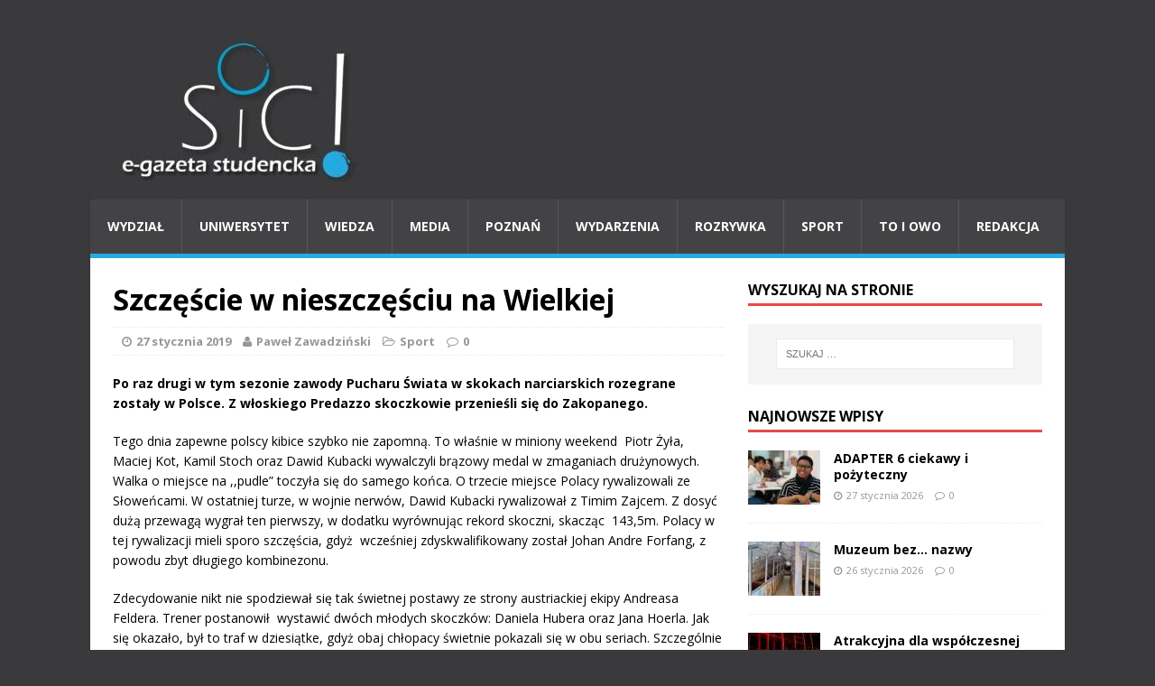

--- FILE ---
content_type: text/html; charset=UTF-8
request_url: https://sic-egazeta.amu.edu.pl/szczescie-w-nieszczesciu-na-wielkiej/
body_size: 9116
content:
<!DOCTYPE html>
<html class="no-js" lang="pl-PL">
<head>
<meta charset="UTF-8">
<meta name="viewport" content="width=device-width, initial-scale=1.0">
<link rel="profile" href="http://gmpg.org/xfn/11" />
<link rel="pingback" href="https://sic-egazeta.amu.edu.pl/xmlrpc.php" />
<title>Szczęście w nieszczęściu na Wielkiej &#8211; Sic!</title>
<link rel='dns-prefetch' href='//fonts.googleapis.com' />
<link rel='dns-prefetch' href='//s.w.org' />
<link rel="alternate" type="application/rss+xml" title="Sic! &raquo; Kanał z wpisami" href="https://sic-egazeta.amu.edu.pl/feed/" />
<link rel="alternate" type="application/rss+xml" title="Sic! &raquo; Kanał z komentarzami" href="https://sic-egazeta.amu.edu.pl/comments/feed/" />
<link rel="alternate" type="application/rss+xml" title="Sic! &raquo; Szczęście w nieszczęściu na Wielkiej Kanał z komentarzami" href="https://sic-egazeta.amu.edu.pl/szczescie-w-nieszczesciu-na-wielkiej/feed/" />
		<script type="text/javascript">
			window._wpemojiSettings = {"baseUrl":"https:\/\/s.w.org\/images\/core\/emoji\/13.0.1\/72x72\/","ext":".png","svgUrl":"https:\/\/s.w.org\/images\/core\/emoji\/13.0.1\/svg\/","svgExt":".svg","source":{"concatemoji":"https:\/\/sic-egazeta.amu.edu.pl\/wp-includes\/js\/wp-emoji-release.min.js?ver=5.6.14"}};
			!function(e,a,t){var n,r,o,i=a.createElement("canvas"),p=i.getContext&&i.getContext("2d");function s(e,t){var a=String.fromCharCode;p.clearRect(0,0,i.width,i.height),p.fillText(a.apply(this,e),0,0);e=i.toDataURL();return p.clearRect(0,0,i.width,i.height),p.fillText(a.apply(this,t),0,0),e===i.toDataURL()}function c(e){var t=a.createElement("script");t.src=e,t.defer=t.type="text/javascript",a.getElementsByTagName("head")[0].appendChild(t)}for(o=Array("flag","emoji"),t.supports={everything:!0,everythingExceptFlag:!0},r=0;r<o.length;r++)t.supports[o[r]]=function(e){if(!p||!p.fillText)return!1;switch(p.textBaseline="top",p.font="600 32px Arial",e){case"flag":return s([127987,65039,8205,9895,65039],[127987,65039,8203,9895,65039])?!1:!s([55356,56826,55356,56819],[55356,56826,8203,55356,56819])&&!s([55356,57332,56128,56423,56128,56418,56128,56421,56128,56430,56128,56423,56128,56447],[55356,57332,8203,56128,56423,8203,56128,56418,8203,56128,56421,8203,56128,56430,8203,56128,56423,8203,56128,56447]);case"emoji":return!s([55357,56424,8205,55356,57212],[55357,56424,8203,55356,57212])}return!1}(o[r]),t.supports.everything=t.supports.everything&&t.supports[o[r]],"flag"!==o[r]&&(t.supports.everythingExceptFlag=t.supports.everythingExceptFlag&&t.supports[o[r]]);t.supports.everythingExceptFlag=t.supports.everythingExceptFlag&&!t.supports.flag,t.DOMReady=!1,t.readyCallback=function(){t.DOMReady=!0},t.supports.everything||(n=function(){t.readyCallback()},a.addEventListener?(a.addEventListener("DOMContentLoaded",n,!1),e.addEventListener("load",n,!1)):(e.attachEvent("onload",n),a.attachEvent("onreadystatechange",function(){"complete"===a.readyState&&t.readyCallback()})),(n=t.source||{}).concatemoji?c(n.concatemoji):n.wpemoji&&n.twemoji&&(c(n.twemoji),c(n.wpemoji)))}(window,document,window._wpemojiSettings);
		</script>
		<style type="text/css">
img.wp-smiley,
img.emoji {
	display: inline !important;
	border: none !important;
	box-shadow: none !important;
	height: 1em !important;
	width: 1em !important;
	margin: 0 .07em !important;
	vertical-align: -0.1em !important;
	background: none !important;
	padding: 0 !important;
}
</style>
	<link rel='stylesheet' id='wp-block-library-css'  href='https://sic-egazeta.amu.edu.pl/wp-includes/css/dist/block-library/style.min.css?ver=5.6.14' type='text/css' media='all' />
<link rel='stylesheet' id='cptch_stylesheet-css'  href='https://sic-egazeta.amu.edu.pl/wp-content/plugins/captcha/css/front_end_style.css?ver=4.2.8' type='text/css' media='all' />
<link rel='stylesheet' id='dashicons-css'  href='https://sic-egazeta.amu.edu.pl/wp-includes/css/dashicons.min.css?ver=5.6.14' type='text/css' media='all' />
<link rel='stylesheet' id='cptch_desktop_style-css'  href='https://sic-egazeta.amu.edu.pl/wp-content/plugins/captcha/css/desktop_style.css?ver=4.2.8' type='text/css' media='all' />
<link rel='stylesheet' id='mh-google-fonts-css'  href='https://fonts.googleapis.com/css?family=Open+Sans:400,400italic,700,600' type='text/css' media='all' />
<link rel='stylesheet' id='mh-magazine-lite-css'  href='https://sic-egazeta.amu.edu.pl/wp-content/themes/mh-magazine-lite/style.css?ver=2.3.2' type='text/css' media='all' />
<link rel='stylesheet' id='mh-font-awesome-css'  href='https://sic-egazeta.amu.edu.pl/wp-content/themes/mh-magazine-lite/includes/font-awesome.min.css' type='text/css' media='all' />
<link rel='stylesheet' id='__EPYT__style-css'  href='https://sic-egazeta.amu.edu.pl/wp-content/plugins/youtube-embed-plus/styles/ytprefs.min.css?ver=5.6.14' type='text/css' media='all' />
<style id='__EPYT__style-inline-css' type='text/css'>

                .epyt-gallery-thumb {
                        width: 33.333%;
                }
                
</style>
<script type='text/javascript' src='https://sic-egazeta.amu.edu.pl/wp-includes/js/jquery/jquery.min.js?ver=3.5.1' id='jquery-core-js'></script>
<script type='text/javascript' src='https://sic-egazeta.amu.edu.pl/wp-includes/js/jquery/jquery-migrate.min.js?ver=3.3.2' id='jquery-migrate-js'></script>
<script type='text/javascript' src='https://sic-egazeta.amu.edu.pl/wp-content/themes/mh-magazine-lite/js/scripts.js?ver=5.6.14' id='mh-scripts-js'></script>
<script type='text/javascript' id='__ytprefs__-js-extra'>
/* <![CDATA[ */
var _EPYT_ = {"ajaxurl":"https:\/\/sic-egazeta.amu.edu.pl\/wp-admin\/admin-ajax.php","security":"3e2448d4d5","gallery_scrolloffset":"20","eppathtoscripts":"https:\/\/sic-egazeta.amu.edu.pl\/wp-content\/plugins\/youtube-embed-plus\/scripts\/","epresponsiveselector":"[\"iframe.__youtube_prefs_widget__\"]","epdovol":"1","version":"11.7","evselector":"iframe.__youtube_prefs__[src], iframe[src*=\"youtube.com\/embed\/\"], iframe[src*=\"youtube-nocookie.com\/embed\/\"]","stopMobileBuffer":"1"};
/* ]]> */
</script>
<script type='text/javascript' src='https://sic-egazeta.amu.edu.pl/wp-content/plugins/youtube-embed-plus/scripts/ytprefs.min.js?ver=5.6.14' id='__ytprefs__-js'></script>
<link rel="https://api.w.org/" href="https://sic-egazeta.amu.edu.pl/wp-json/" /><link rel="alternate" type="application/json" href="https://sic-egazeta.amu.edu.pl/wp-json/wp/v2/posts/6670987" /><link rel="EditURI" type="application/rsd+xml" title="RSD" href="https://sic-egazeta.amu.edu.pl/xmlrpc.php?rsd" />
<link rel="wlwmanifest" type="application/wlwmanifest+xml" href="https://sic-egazeta.amu.edu.pl/wp-includes/wlwmanifest.xml" /> 
<meta name="generator" content="WordPress 5.6.14" />
<link rel="canonical" href="https://sic-egazeta.amu.edu.pl/szczescie-w-nieszczesciu-na-wielkiej/" />
<link rel='shortlink' href='https://sic-egazeta.amu.edu.pl/?p=6670987' />
<link rel="alternate" type="application/json+oembed" href="https://sic-egazeta.amu.edu.pl/wp-json/oembed/1.0/embed?url=https%3A%2F%2Fsic-egazeta.amu.edu.pl%2Fszczescie-w-nieszczesciu-na-wielkiej%2F" />
<link rel="alternate" type="text/xml+oembed" href="https://sic-egazeta.amu.edu.pl/wp-json/oembed/1.0/embed?url=https%3A%2F%2Fsic-egazeta.amu.edu.pl%2Fszczescie-w-nieszczesciu-na-wielkiej%2F&#038;format=xml" />

		<script>
			(function(i,s,o,g,r,a,m){i['GoogleAnalyticsObject']=r;i[r]=i[r]||function(){
			(i[r].q=i[r].q||[]).push(arguments)},i[r].l=1*new Date();a=s.createElement(o),
			m=s.getElementsByTagName(o)[0];a.async=1;a.src=g;m.parentNode.insertBefore(a,m)
			})(window,document,'script','https://www.google-analytics.com/analytics.js','ga');
			ga('create', 'UA-64934694-1', 'auto');
			ga('send', 'pageview');
		</script>

		<!--[if lt IE 9]>
<script src="https://sic-egazeta.amu.edu.pl/wp-content/themes/mh-magazine-lite/js/css3-mediaqueries.js"></script>
<![endif]-->
<style type="text/css" id="custom-background-css">
body.custom-background { background-color: #3a3a3c; }
</style>
			<style type="text/css" id="wp-custom-css">
			.mh-main-nav-wrap ul li a { padding: 19px; }		</style>
		</head>
<body id="mh-mobile" class="post-template-default single single-post postid-6670987 single-format-standard custom-background mh-right-sb">
<div class="mh-container mh-container-outer">
<div class="mh-header-mobile-nav clearfix"></div>
<header class="mh-header">
	<div class="mh-container mh-container-inner mh-row clearfix">
		<div class="mh-custom-header" role="banner">
<a href="https://sic-egazeta.amu.edu.pl/" title="Sic!" rel="home">
<div class="mh-site-logo" role="banner">
<img class="mh-header-image" src="https://sic-egazeta.amu.edu.pl/wp-content/uploads/2025/05/cropped-sic-logotyp-duzy-e1746612103652.jpg" height="156" width="295" alt="Sic!" />
</div>
</a>
</div>
	</div>
	<div class="mh-main-nav-wrap">
		<nav class="mh-main-nav mh-container mh-container-inner clearfix">
			<div class="menu-menu-1-container"><ul id="menu-menu-1" class="menu"><li id="menu-item-6664014" class="menu-item menu-item-type-taxonomy menu-item-object-category menu-item-6664014"><a href="https://sic-egazeta.amu.edu.pl/category/wydzial/">Wydział</a></li>
<li id="menu-item-6664012" class="menu-item menu-item-type-taxonomy menu-item-object-category menu-item-6664012"><a href="https://sic-egazeta.amu.edu.pl/category/uniwersytet/">Uniwersytet</a></li>
<li id="menu-item-6665918" class="menu-item menu-item-type-taxonomy menu-item-object-category menu-item-6665918"><a href="https://sic-egazeta.amu.edu.pl/category/wiedza/">Wiedza</a></li>
<li id="menu-item-6664006" class="menu-item menu-item-type-taxonomy menu-item-object-category menu-item-6664006"><a href="https://sic-egazeta.amu.edu.pl/category/media/">Media</a></li>
<li id="menu-item-6664007" class="menu-item menu-item-type-taxonomy menu-item-object-category menu-item-6664007"><a href="https://sic-egazeta.amu.edu.pl/category/poznan/">Poznań</a></li>
<li id="menu-item-6664013" class="menu-item menu-item-type-taxonomy menu-item-object-category menu-item-6664013"><a href="https://sic-egazeta.amu.edu.pl/category/wydarzenia/">Wydarzenia</a></li>
<li id="menu-item-6664009" class="menu-item menu-item-type-taxonomy menu-item-object-category menu-item-6664009"><a href="https://sic-egazeta.amu.edu.pl/category/rozrywka/">Rozrywka</a></li>
<li id="menu-item-6664010" class="menu-item menu-item-type-taxonomy menu-item-object-category current-post-ancestor current-menu-parent current-post-parent menu-item-6664010"><a href="https://sic-egazeta.amu.edu.pl/category/sport/">Sport</a></li>
<li id="menu-item-6664011" class="menu-item menu-item-type-taxonomy menu-item-object-category menu-item-6664011"><a href="https://sic-egazeta.amu.edu.pl/category/to-i-owo/">To i owo</a></li>
<li id="menu-item-6664029" class="menu-item menu-item-type-post_type menu-item-object-page menu-item-6664029"><a href="https://sic-egazeta.amu.edu.pl/redakcja/">Redakcja</a></li>
</ul></div>		</nav>
	</div>
</header><div class="mh-wrapper clearfix">
	<div id="main-content" class="mh-content"><article id="post-6670987" class="post-6670987 post type-post status-publish format-standard hentry category-sport">
	<header class="entry-header clearfix">
		<h1 class="entry-title">
			Szczęście w nieszczęściu na Wielkiej		</h1>
		<p class="mh-meta entry-meta">
<span class="entry-meta-date updated"><i class="fa fa-clock-o"></i><a href="https://sic-egazeta.amu.edu.pl/2019/01/">27 stycznia 2019</a></span>
<span class="entry-meta-author author vcard"><i class="fa fa-user"></i><a class="fn" href="">Paweł Zawadziński</a></span>
<span class="entry-meta-categories"><i class="fa fa-folder-open-o"></i><a href="https://sic-egazeta.amu.edu.pl/category/sport/" rel="category tag">Sport</a></span>
<span class="entry-meta-comments"><i class="fa fa-comment-o"></i><a class="mh-comment-scroll" href="https://sic-egazeta.amu.edu.pl/szczescie-w-nieszczesciu-na-wielkiej/#mh-comments">0</a></span>
</p>
	</header>
		<div class="entry-content clearfix">
				<p><strong>Po raz drugi w tym sezonie zawody Pucharu Świata w skokach narciarskich rozegrane zostały w Polsce. Z włoskiego Predazzo skoczkowie przenieśli się do Zakopanego.<br />
</strong></p>
<p>Tego dnia zapewne polscy kibice szybko nie zapomną. To właśnie w miniony weekend  Piotr Żyła, Maciej Kot, Kamil Stoch oraz Dawid Kubacki wywalczyli brązowy medal w zmaganiach drużynowych. Walka o miejsce na ,,pudle” toczyła się do samego końca. O trzecie miejsce Polacy rywalizowali ze Słoweńcami. W ostatniej turze, w wojnie nerwów, Dawid Kubacki rywalizował z Timim Zajcem. Z dosyć dużą przewagą wygrał ten pierwszy, w dodatku wyrównując rekord skoczni, skacząc  143,5m. Polacy w tej rywalizacji mieli sporo szczęścia, gdyż  wcześniej zdyskwalifikowany został Johan Andre Forfang, z powodu zbyt długiego kombinezonu.</p>
<p>Zdecydowanie nikt nie spodziewał się tak świetnej postawy ze strony austriackiej ekipy Andreasa Feldera. Trener postanowił  wystawić dwóch młodych skoczków: Daniela Hubera oraz Jana Hoerla. Jak się okazało, był to traf w dziesiątke, gdyż obaj chłopacy świetnie pokazali się w obu seriach. Szczególnie debiutant Jan Hoerl stał się sensacją, gdyż mało kto spodziewał się, że z tak dobrej strony się zaprezentuje. Reszta składu to już bardziej doświadczenia Michael Hayboeck oraz Stefan Kraft. Fantastyczny występ całej drużyny dał jej  drugie miejsce.</p>
<p>Wygrali Niemcy,  zaledwie o 0,1 pkt., ale w moim odczuciu należało im się to zwycięstwo. Pomimo pierwszego miejsca, nie było powodów do celebracji. Wszystko spowodowane zostało tragicznie wyglądającym upadkiem Dawida Siegela, który w drugiej serii przewrócił się na 142 metrze. Po całym zajściu zawodnik został przewieziony do szpitala, gdzie zdiagnozowano u niego złamanie kolana. Z pewnością nie wystartuje już w tym sezonie w żadnym konkursie. Pozostali zawodnicy ( Markus Eisenbichler, Karl Gaiger oraz Stephan Leyhe) pokazali szlachetny gest wobec kontuzjowanego skoczka, ustawiając jego narty na najwyższym stopniu podium.</p>
<p>&nbsp;</p>
	</div>
		</article><nav class="mh-post-nav-wrap clearfix" role="navigation">
<div class="mh-post-nav-prev mh-post-nav">
<a href="https://sic-egazeta.amu.edu.pl/sukces-ktory-przerwal-passe/" rel="prev">Poprzedni artykuł</a></div>
<div class="mh-post-nav-next mh-post-nav">
<a href="https://sic-egazeta.amu.edu.pl/mecz-byl-pasjonujacy/" rel="next">Następny artykuł</a></div>
</nav>
<h4 id="mh-comments" class="mh-section-title mh-comment-form-title">Bądź pierwszy, który skomentuje ten wpis!</h4>
	<div id="respond" class="comment-respond">
		<h3 id="reply-title" class="comment-reply-title">Dodaj komentarz <small><a rel="nofollow" id="cancel-comment-reply-link" href="/szczescie-w-nieszczesciu-na-wielkiej/#respond" style="display:none;">Anuluj pisanie odpowiedzi</a></small></h3><form action="https://sic-egazeta.amu.edu.pl/wp-comments-post.php" method="post" id="commentform" class="comment-form" novalidate><p class="comment-notes">Twój adres email nie zostanie opublikowany.</p><p class="comment-form-comment"><label for="comment">Komentarz</label><br/><textarea id="comment" name="comment" cols="45" rows="5" aria-required="true"></textarea></p><p class="comment-form-author"><label for="author">Imię</label><span class="required">*</span><br/><input id="author" name="author" type="text" value="" size="30" aria-required='true' /></p>
<p class="comment-form-email"><label for="email">E-mail</label><span class="required">*</span><br/><input id="email" name="email" type="text" value="" size="30" aria-required='true' /></p>
<p class="comment-form-url"><label for="url">Strona WWW</label><br/><input id="url" name="url" type="text" value="" size="30" /></p>
<p class="cptch_block"><span class="cptch_wrap">
				<label class="cptch_label" for="cptch_input_0">
					<span class="cptch_span"><input id="cptch_input_0" class="cptch_input cptch_wp_comments" type="text" autocomplete="off" name="cptch_number" value="" maxlength="2" size="2" aria-required="true" required="required" style="margin-bottom:0;display:inline;font-size: 12px;width: 40px;" /></span>
					<span class="cptch_span">&nbsp;&times;&nbsp;</span>
					<span class="cptch_span"><img class="cptch_img " src="[data-uri]" alt="image"/></span>
					<span class="cptch_span">&nbsp;=&nbsp;</span>
					<span class="cptch_span">twenty four</span>
					<input type="hidden" name="cptch_result" value="nTk=" />
					<input type="hidden" name="cptch_time" value="1769612623" />
					<input type="hidden" name="cptch_form" value="wp_comments" />
				</label><span class="cptch_reload_button_wrap hide-if-no-js">
					<noscript>
						<style type="text/css">
							.hide-if-no-js {
								display: none !important;
							}
						</style>
					</noscript>
					<span class="cptch_reload_button dashicons dashicons-update"></span>
				</span></span></p><p class="form-submit"><input name="submit" type="submit" id="submit" class="submit" value="Opublikuj komentarz" /> <input type='hidden' name='comment_post_ID' value='6670987' id='comment_post_ID' />
<input type='hidden' name='comment_parent' id='comment_parent' value='0' />
</p></form>	</div><!-- #respond -->
		</div>
	<aside class="mh-widget-col-1 mh-sidebar"><div id="search-2" class="mh-widget widget_search"><h4 class="mh-widget-title"><span class="mh-widget-title-inner">Wyszukaj na stronie</span></h4><form role="search" method="get" class="search-form" action="https://sic-egazeta.amu.edu.pl/">
				<label>
					<span class="screen-reader-text">Szukaj:</span>
					<input type="search" class="search-field" placeholder="Szukaj &hellip;" value="" name="s" />
				</label>
				<input type="submit" class="search-submit" value="Szukaj" />
			</form></div><div id="mh_custom_posts-14" class="mh-widget mh_custom_posts"><h4 class="mh-widget-title"><span class="mh-widget-title-inner">Najnowsze wpisy</span></h4>			<ul class="mh-custom-posts-widget clearfix">					<li class="mh-custom-posts-item mh-custom-posts-small clearfix">
						<div class="mh-custom-posts-thumb">
							<a href="https://sic-egazeta.amu.edu.pl/adapter-6-ciekawy-i-pozyteczny/" title="ADAPTER 6 ciekawy i pożyteczny"><img width="80" height="60" src="https://sic-egazeta.amu.edu.pl/wp-content/uploads/2026/01/Welcome-center-1-d-80x60.jpg" class="attachment-mh-magazine-lite-small size-mh-magazine-lite-small wp-post-image" alt="Uczestniczki spotkania ADAPTER 6." loading="lazy" srcset="https://sic-egazeta.amu.edu.pl/wp-content/uploads/2026/01/Welcome-center-1-d-80x60.jpg 80w, https://sic-egazeta.amu.edu.pl/wp-content/uploads/2026/01/Welcome-center-1-d-678x509.jpg 678w, https://sic-egazeta.amu.edu.pl/wp-content/uploads/2026/01/Welcome-center-1-d-326x245.jpg 326w" sizes="(max-width: 80px) 100vw, 80px" />							</a>
						</div>
						<header class="mh-custom-posts-header">
							<p class="mh-custom-posts-small-title">
								<a href="https://sic-egazeta.amu.edu.pl/adapter-6-ciekawy-i-pozyteczny/" title="ADAPTER 6 ciekawy i pożyteczny">
									ADAPTER 6 ciekawy i pożyteczny								</a>
							</p>
							<div class="mh-meta mh-custom-posts-meta">
								<span class="mh-meta-date updated"><i class="fa fa-clock-o"></i>27 stycznia 2026</span>
<span class="mh-meta-comments"><i class="fa fa-comment-o"></i><a class="mh-comment-count-link" href="https://sic-egazeta.amu.edu.pl/adapter-6-ciekawy-i-pozyteczny/#mh-comments">0</a></span>
							</div>
						</header>
					</li>					<li class="mh-custom-posts-item mh-custom-posts-small clearfix">
						<div class="mh-custom-posts-thumb">
							<a href="https://sic-egazeta.amu.edu.pl/muzeum-bez-nazwy/" title="Muzeum bez&#8230; nazwy"><img width="80" height="60" src="https://sic-egazeta.amu.edu.pl/wp-content/uploads/2026/01/Y.Rayetskaya-gr.2-Info-Sic-nr1-zdj.2-80x60.jpg" class="attachment-mh-magazine-lite-small size-mh-magazine-lite-small wp-post-image" alt="Przez ten tunel płynęła kiedyś woda. Dzisiaj jest tutaj... muzeum." loading="lazy" srcset="https://sic-egazeta.amu.edu.pl/wp-content/uploads/2026/01/Y.Rayetskaya-gr.2-Info-Sic-nr1-zdj.2-80x60.jpg 80w, https://sic-egazeta.amu.edu.pl/wp-content/uploads/2026/01/Y.Rayetskaya-gr.2-Info-Sic-nr1-zdj.2-300x225.jpg 300w, https://sic-egazeta.amu.edu.pl/wp-content/uploads/2026/01/Y.Rayetskaya-gr.2-Info-Sic-nr1-zdj.2-1024x768.jpg 1024w, https://sic-egazeta.amu.edu.pl/wp-content/uploads/2026/01/Y.Rayetskaya-gr.2-Info-Sic-nr1-zdj.2-768x576.jpg 768w, https://sic-egazeta.amu.edu.pl/wp-content/uploads/2026/01/Y.Rayetskaya-gr.2-Info-Sic-nr1-zdj.2-1536x1152.jpg 1536w, https://sic-egazeta.amu.edu.pl/wp-content/uploads/2026/01/Y.Rayetskaya-gr.2-Info-Sic-nr1-zdj.2-678x509.jpg 678w, https://sic-egazeta.amu.edu.pl/wp-content/uploads/2026/01/Y.Rayetskaya-gr.2-Info-Sic-nr1-zdj.2-326x245.jpg 326w, https://sic-egazeta.amu.edu.pl/wp-content/uploads/2026/01/Y.Rayetskaya-gr.2-Info-Sic-nr1-zdj.2.jpg 1600w" sizes="(max-width: 80px) 100vw, 80px" />							</a>
						</div>
						<header class="mh-custom-posts-header">
							<p class="mh-custom-posts-small-title">
								<a href="https://sic-egazeta.amu.edu.pl/muzeum-bez-nazwy/" title="Muzeum bez&#8230; nazwy">
									Muzeum bez&#8230; nazwy								</a>
							</p>
							<div class="mh-meta mh-custom-posts-meta">
								<span class="mh-meta-date updated"><i class="fa fa-clock-o"></i>26 stycznia 2026</span>
<span class="mh-meta-comments"><i class="fa fa-comment-o"></i><a class="mh-comment-count-link" href="https://sic-egazeta.amu.edu.pl/muzeum-bez-nazwy/#mh-comments">0</a></span>
							</div>
						</header>
					</li>					<li class="mh-custom-posts-item mh-custom-posts-small clearfix">
						<div class="mh-custom-posts-thumb">
							<a href="https://sic-egazeta.amu.edu.pl/atrakcyjna-dla-wspolczesnej-publicznosci/" title="Atrakcyjna dla współczesnej publiczności"><img width="80" height="60" src="https://sic-egazeta.amu.edu.pl/wp-content/uploads/2026/01/Teatr-80x60.jpg" class="attachment-mh-magazine-lite-small size-mh-magazine-lite-small wp-post-image" alt="Scena z “Zemsty nietoperza” w Teatrze Wielkim w Poznaniu." loading="lazy" srcset="https://sic-egazeta.amu.edu.pl/wp-content/uploads/2026/01/Teatr-80x60.jpg 80w, https://sic-egazeta.amu.edu.pl/wp-content/uploads/2026/01/Teatr-678x509.jpg 678w, https://sic-egazeta.amu.edu.pl/wp-content/uploads/2026/01/Teatr-326x245.jpg 326w" sizes="(max-width: 80px) 100vw, 80px" />							</a>
						</div>
						<header class="mh-custom-posts-header">
							<p class="mh-custom-posts-small-title">
								<a href="https://sic-egazeta.amu.edu.pl/atrakcyjna-dla-wspolczesnej-publicznosci/" title="Atrakcyjna dla współczesnej publiczności">
									Atrakcyjna dla współczesnej publiczności								</a>
							</p>
							<div class="mh-meta mh-custom-posts-meta">
								<span class="mh-meta-date updated"><i class="fa fa-clock-o"></i>26 stycznia 2026</span>
<span class="mh-meta-comments"><i class="fa fa-comment-o"></i><a class="mh-comment-count-link" href="https://sic-egazeta.amu.edu.pl/atrakcyjna-dla-wspolczesnej-publicznosci/#mh-comments">0</a></span>
							</div>
						</header>
					</li>					<li class="mh-custom-posts-item mh-custom-posts-small clearfix">
						<div class="mh-custom-posts-thumb">
							<a href="https://sic-egazeta.amu.edu.pl/trojstronne-rozmowy-w-abu-dabi/" title="Trójstronne rozmowy w Abu Dabi"><img width="80" height="60" src="https://sic-egazeta.amu.edu.pl/wp-content/uploads/2026/01/Spotkanie-80x60.jpg" class="attachment-mh-magazine-lite-small size-mh-magazine-lite-small wp-post-image" alt="Rozmowy pokojowe USA, Rosji i Ukrainy w Abu Dhabi." loading="lazy" srcset="https://sic-egazeta.amu.edu.pl/wp-content/uploads/2026/01/Spotkanie-80x60.jpg 80w, https://sic-egazeta.amu.edu.pl/wp-content/uploads/2026/01/Spotkanie-678x509.jpg 678w, https://sic-egazeta.amu.edu.pl/wp-content/uploads/2026/01/Spotkanie-326x245.jpg 326w" sizes="(max-width: 80px) 100vw, 80px" />							</a>
						</div>
						<header class="mh-custom-posts-header">
							<p class="mh-custom-posts-small-title">
								<a href="https://sic-egazeta.amu.edu.pl/trojstronne-rozmowy-w-abu-dabi/" title="Trójstronne rozmowy w Abu Dabi">
									Trójstronne rozmowy w Abu Dabi								</a>
							</p>
							<div class="mh-meta mh-custom-posts-meta">
								<span class="mh-meta-date updated"><i class="fa fa-clock-o"></i>26 stycznia 2026</span>
<span class="mh-meta-comments"><i class="fa fa-comment-o"></i><a class="mh-comment-count-link" href="https://sic-egazeta.amu.edu.pl/trojstronne-rozmowy-w-abu-dabi/#mh-comments">0</a></span>
							</div>
						</header>
					</li>					<li class="mh-custom-posts-item mh-custom-posts-small clearfix">
						<div class="mh-custom-posts-thumb">
							<a href="https://sic-egazeta.amu.edu.pl/nie-stracic-rownowagi-nie-upasc/" title="Nie stracić równowagi, nie upaść&#8230;"><img width="80" height="60" src="https://sic-egazeta.amu.edu.pl/wp-content/uploads/2026/01/1000060955bis-80x60.jpg" class="attachment-mh-magazine-lite-small size-mh-magazine-lite-small wp-post-image" alt="Kobieta bardzo ostrożnie wchodzi na przejście dla pieszych." loading="lazy" srcset="https://sic-egazeta.amu.edu.pl/wp-content/uploads/2026/01/1000060955bis-80x60.jpg 80w, https://sic-egazeta.amu.edu.pl/wp-content/uploads/2026/01/1000060955bis-678x509.jpg 678w, https://sic-egazeta.amu.edu.pl/wp-content/uploads/2026/01/1000060955bis-326x245.jpg 326w" sizes="(max-width: 80px) 100vw, 80px" />							</a>
						</div>
						<header class="mh-custom-posts-header">
							<p class="mh-custom-posts-small-title">
								<a href="https://sic-egazeta.amu.edu.pl/nie-stracic-rownowagi-nie-upasc/" title="Nie stracić równowagi, nie upaść&#8230;">
									Nie stracić równowagi, nie upaść&#8230;								</a>
							</p>
							<div class="mh-meta mh-custom-posts-meta">
								<span class="mh-meta-date updated"><i class="fa fa-clock-o"></i>26 stycznia 2026</span>
<span class="mh-meta-comments"><i class="fa fa-comment-o"></i><a class="mh-comment-count-link" href="https://sic-egazeta.amu.edu.pl/nie-stracic-rownowagi-nie-upasc/#mh-comments">0</a></span>
							</div>
						</header>
					</li>					<li class="mh-custom-posts-item mh-custom-posts-small clearfix">
						<div class="mh-custom-posts-thumb">
							<a href="https://sic-egazeta.amu.edu.pl/trzecia-produkcja-z-tym-aktorem/" title="Trzecia produkcja z tym aktorem"><img width="80" height="60" src="https://sic-egazeta.amu.edu.pl/wp-content/uploads/2026/01/J.-Skrobanska-gr.1-fot.-info-Sic-80x60.jpg" class="attachment-mh-magazine-lite-small size-mh-magazine-lite-small wp-post-image" alt="Zdjęcie - oficjalny materiał promocyjny filmu &quot;Żywy czy martwy&quot;." loading="lazy" srcset="https://sic-egazeta.amu.edu.pl/wp-content/uploads/2026/01/J.-Skrobanska-gr.1-fot.-info-Sic-80x60.jpg 80w, https://sic-egazeta.amu.edu.pl/wp-content/uploads/2026/01/J.-Skrobanska-gr.1-fot.-info-Sic-326x245.jpg 326w" sizes="(max-width: 80px) 100vw, 80px" />							</a>
						</div>
						<header class="mh-custom-posts-header">
							<p class="mh-custom-posts-small-title">
								<a href="https://sic-egazeta.amu.edu.pl/trzecia-produkcja-z-tym-aktorem/" title="Trzecia produkcja z tym aktorem">
									Trzecia produkcja z tym aktorem								</a>
							</p>
							<div class="mh-meta mh-custom-posts-meta">
								<span class="mh-meta-date updated"><i class="fa fa-clock-o"></i>26 stycznia 2026</span>
<span class="mh-meta-comments"><i class="fa fa-comment-o"></i><a class="mh-comment-count-link" href="https://sic-egazeta.amu.edu.pl/trzecia-produkcja-z-tym-aktorem/#mh-comments">0</a></span>
							</div>
						</header>
					</li>					<li class="mh-custom-posts-item mh-custom-posts-small clearfix">
						<div class="mh-custom-posts-thumb">
							<a href="https://sic-egazeta.amu.edu.pl/w-polsce-i-na-swiecie/" title="W Polsce i na świecie"><img width="80" height="60" src="https://sic-egazeta.amu.edu.pl/wp-content/uploads/2026/01/Warszawy-80x60.jpg" class="attachment-mh-magazine-lite-small size-mh-magazine-lite-small wp-post-image" alt="34. Finał WOŚP w Warszawie." loading="lazy" srcset="https://sic-egazeta.amu.edu.pl/wp-content/uploads/2026/01/Warszawy-80x60.jpg 80w, https://sic-egazeta.amu.edu.pl/wp-content/uploads/2026/01/Warszawy-326x245.jpg 326w" sizes="(max-width: 80px) 100vw, 80px" />							</a>
						</div>
						<header class="mh-custom-posts-header">
							<p class="mh-custom-posts-small-title">
								<a href="https://sic-egazeta.amu.edu.pl/w-polsce-i-na-swiecie/" title="W Polsce i na świecie">
									W Polsce i na świecie								</a>
							</p>
							<div class="mh-meta mh-custom-posts-meta">
								<span class="mh-meta-date updated"><i class="fa fa-clock-o"></i>26 stycznia 2026</span>
<span class="mh-meta-comments"><i class="fa fa-comment-o"></i><a class="mh-comment-count-link" href="https://sic-egazeta.amu.edu.pl/w-polsce-i-na-swiecie/#mh-comments">0</a></span>
							</div>
						</header>
					</li>					<li class="mh-custom-posts-item mh-custom-posts-small clearfix">
						<div class="mh-custom-posts-thumb">
							<a href="https://sic-egazeta.amu.edu.pl/6691918-2/" title=""><img width="80" height="60" src="https://sic-egazeta.amu.edu.pl/wp-content/uploads/2026/01/DSC_2719-1-80x60.jpg" class="attachment-mh-magazine-lite-small size-mh-magazine-lite-small wp-post-image" alt="Na łyżwach i sankach na lodowej tafli jeziora. Niebezpieczna sytuacja!" loading="lazy" srcset="https://sic-egazeta.amu.edu.pl/wp-content/uploads/2026/01/DSC_2719-1-80x60.jpg 80w, https://sic-egazeta.amu.edu.pl/wp-content/uploads/2026/01/DSC_2719-1-678x509.jpg 678w, https://sic-egazeta.amu.edu.pl/wp-content/uploads/2026/01/DSC_2719-1-326x245.jpg 326w" sizes="(max-width: 80px) 100vw, 80px" />							</a>
						</div>
						<header class="mh-custom-posts-header">
							<p class="mh-custom-posts-small-title">
								<a href="https://sic-egazeta.amu.edu.pl/6691918-2/" title="">
																	</a>
							</p>
							<div class="mh-meta mh-custom-posts-meta">
								<span class="mh-meta-date updated"><i class="fa fa-clock-o"></i>26 stycznia 2026</span>
<span class="mh-meta-comments"><i class="fa fa-comment-o"></i><a class="mh-comment-count-link" href="https://sic-egazeta.amu.edu.pl/6691918-2/#mh-comments">0</a></span>
							</div>
						</header>
					</li>					<li class="mh-custom-posts-item mh-custom-posts-small clearfix">
						<div class="mh-custom-posts-thumb">
							<a href="https://sic-egazeta.amu.edu.pl/jedno-miejsce-wylaczone/" title="Jedno miejsce&#8230; wyłączone"><img width="80" height="60" src="https://sic-egazeta.amu.edu.pl/wp-content/uploads/2026/01/fot.-Bartosz-Kostrzak-prace-budowlane-na-osiedlu-zwyciestwa-15--80x60.jpg" class="attachment-mh-magazine-lite-small size-mh-magazine-lite-small wp-post-image" alt="Obecny remont bloku nr 15 ma na celu nie tylko poprawę estetyki, ale także termomodernizację," loading="lazy" srcset="https://sic-egazeta.amu.edu.pl/wp-content/uploads/2026/01/fot.-Bartosz-Kostrzak-prace-budowlane-na-osiedlu-zwyciestwa-15--80x60.jpg 80w, https://sic-egazeta.amu.edu.pl/wp-content/uploads/2026/01/fot.-Bartosz-Kostrzak-prace-budowlane-na-osiedlu-zwyciestwa-15--678x502.jpg 678w, https://sic-egazeta.amu.edu.pl/wp-content/uploads/2026/01/fot.-Bartosz-Kostrzak-prace-budowlane-na-osiedlu-zwyciestwa-15--326x245.jpg 326w" sizes="(max-width: 80px) 100vw, 80px" />							</a>
						</div>
						<header class="mh-custom-posts-header">
							<p class="mh-custom-posts-small-title">
								<a href="https://sic-egazeta.amu.edu.pl/jedno-miejsce-wylaczone/" title="Jedno miejsce&#8230; wyłączone">
									Jedno miejsce&#8230; wyłączone								</a>
							</p>
							<div class="mh-meta mh-custom-posts-meta">
								<span class="mh-meta-date updated"><i class="fa fa-clock-o"></i>25 stycznia 2026</span>
<span class="mh-meta-comments"><i class="fa fa-comment-o"></i><a class="mh-comment-count-link" href="https://sic-egazeta.amu.edu.pl/jedno-miejsce-wylaczone/#mh-comments">1</a></span>
							</div>
						</header>
					</li>					<li class="mh-custom-posts-item mh-custom-posts-small clearfix">
						<div class="mh-custom-posts-thumb">
							<a href="https://sic-egazeta.amu.edu.pl/dzien-pelen-atrakcji-2/" title="Dzień pełen atrakcji"><img width="80" height="60" src="https://sic-egazeta.amu.edu.pl/wp-content/uploads/2026/01/fb_finaljpg-80x60.jpg" class="attachment-mh-magazine-lite-small size-mh-magazine-lite-small wp-post-image" alt="Górna część oficjalnego plakatu tegorocznego 34. Finału Wielkiej Orkiestry Świątecznej Pomocy." loading="lazy" srcset="https://sic-egazeta.amu.edu.pl/wp-content/uploads/2026/01/fb_finaljpg-80x60.jpg 80w, https://sic-egazeta.amu.edu.pl/wp-content/uploads/2026/01/fb_finaljpg-326x245.jpg 326w" sizes="(max-width: 80px) 100vw, 80px" />							</a>
						</div>
						<header class="mh-custom-posts-header">
							<p class="mh-custom-posts-small-title">
								<a href="https://sic-egazeta.amu.edu.pl/dzien-pelen-atrakcji-2/" title="Dzień pełen atrakcji">
									Dzień pełen atrakcji								</a>
							</p>
							<div class="mh-meta mh-custom-posts-meta">
								<span class="mh-meta-date updated"><i class="fa fa-clock-o"></i>25 stycznia 2026</span>
<span class="mh-meta-comments"><i class="fa fa-comment-o"></i><a class="mh-comment-count-link" href="https://sic-egazeta.amu.edu.pl/dzien-pelen-atrakcji-2/#mh-comments">0</a></span>
							</div>
						</header>
					</li>        	</ul></div></aside></div>
<div class="mh-copyright-wrap">
	<div class="mh-container mh-container-inner clearfix"><center><p class="mh-copyright"><a target="_blank" href="https://sic-egazeta.amu.edu.pl/wp-content/uploads/2025/08/sic-deklaracja-dostepnosci_.pdf">Deklaracja Dostępności</a></p><br>
	<p class="mh-copyright"><a target="_blank" href="http://sic-egazeta.amu.edu.pl/wp-content/uploads/2022/09/klauzula-informacyjna.pdf">Klauzula Informacyjna</a></p><br>
		<center><p class="mh-copyright">Copyright &copy; 2026 | WordPress Theme by <a href="http://www.mhthemes.com/" rel="nofollow">MH Themes</a></p></center>
	</div>

</div>
</div><!-- .mh-container-outer -->
<script type='text/javascript' src='https://sic-egazeta.amu.edu.pl/wp-includes/js/comment-reply.min.js?ver=5.6.14' id='comment-reply-js'></script>
<script type='text/javascript' src='https://sic-egazeta.amu.edu.pl/wp-content/plugins/youtube-embed-plus/scripts/fitvids.min.js?ver=5.6.14' id='__ytprefsfitvids__-js'></script>
<script type='text/javascript' src='https://sic-egazeta.amu.edu.pl/wp-includes/js/wp-embed.min.js?ver=5.6.14' id='wp-embed-js'></script>
<script type='text/javascript' id='cptch_front_end_script-js-extra'>
/* <![CDATA[ */
var cptch_vars = {"nonce":"0de5ed8693","ajaxurl":"https:\/\/sic-egazeta.amu.edu.pl\/wp-admin\/admin-ajax.php","enlarge":""};
/* ]]> */
</script>
<script type='text/javascript' src='https://sic-egazeta.amu.edu.pl/wp-content/plugins/captcha/js/front_end_script.js?ver=5.6.14' id='cptch_front_end_script-js'></script>
</body>
</html>
